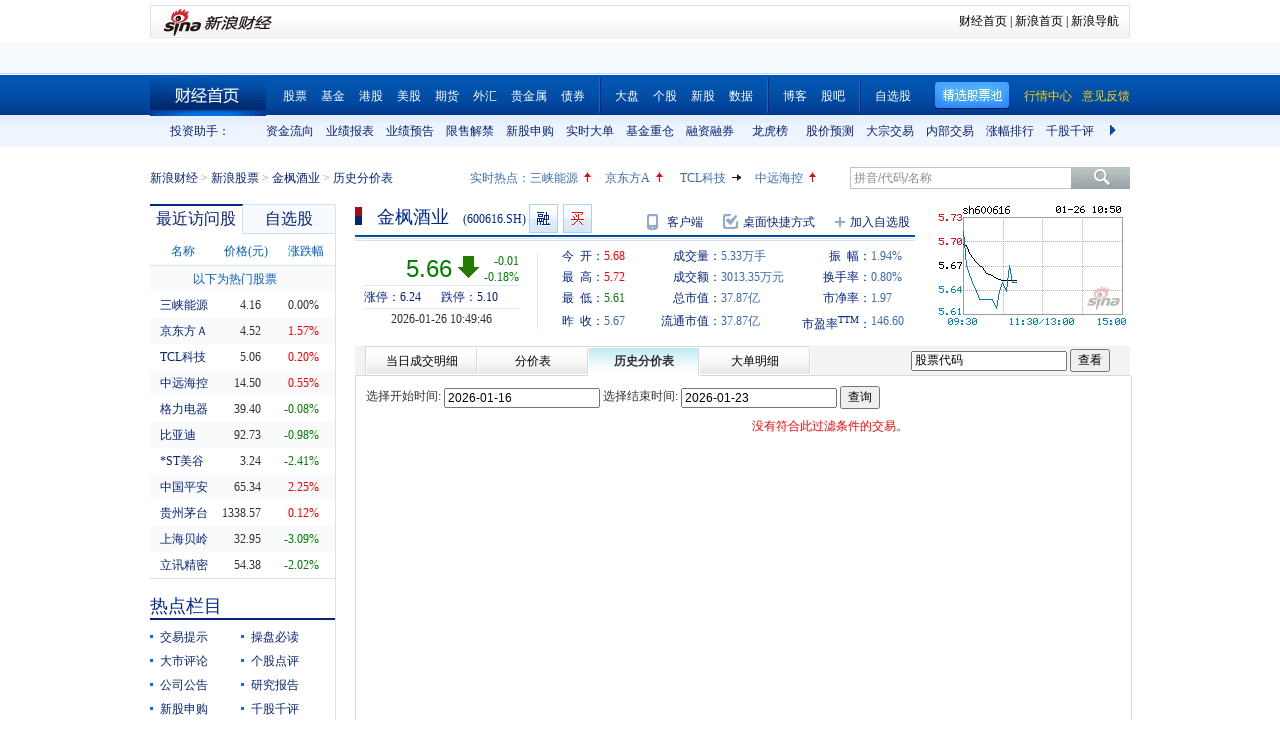

--- FILE ---
content_type: text/html
request_url: https://market.finance.sina.com.cn/iframe/pricehis.php?symbol=sh600616&startdate=2026-01-16&enddate=2026-01-23
body_size: 2884
content:
<!DOCTYPE html PUBLIC "-//W3C//DTD XHTML 1.0 Transitional//EN" "http://www.w3.org/TR/xhtml1/DTD/xhtml1-transitional.dtd">
<html xmlns="http://www.w3.org/1999/xhtml">
<head>
<title>历史分价表_大单成交_新浪财经_新浪网</title>
<meta name="keywords" content="">
<meta name="description" content="">
<meta http-equiv="Content-Type" content="text/html; charset=gb2312" />
<script type="text/javascript" src="//i3.sinaimg.cn/cj/HKstock2007/IO.Script_1_0_1.js"></script>
<style type="text/css">
	body {padding:0px; margin:0px;}
	.main { margin:0px ;width:928px;}
	
	.main .divList table.list {border-collapse:collapse; width:928px;}
	.main .divList table.list .up {color:#f00;}
	.main .divList table.list .down {color:#008000;}
	.main .divList table.list td, .main table.list th {border:1px solid #d7d7df; border-left:none; border-right:none; font-size:12px; font-weight:normal; height:22px; line-height:22px; padding:0px;}
	.main .divList table.list td {padding-right:10px; text-align:right;}
	.main .divList table.list th {padding-left:10px; text-align:left;}
	.main .divList table.list tr.gray td, .main table.list tr.gray th {background-color:#f7f7f7;}
	.main .divList table.list thead td, .main table.list thead th {background-color:#d4edff;}
	.main .divList .chart {height:14px; padding:4px auto; width:500px;}
	.main .divList .chart div {background-color:#666; height:14px;}
	.main .divList .chart div.up {background-color:#f00;}
	.main .divList .chart div.down {background-color:#008000;}
	
	.main .divList#divListError {color:#F00; font-size:12px; height:30px; line-height:30px; text-align:center;}
</style>
</head>

<body>
<script language="javascript">
document.domain = "finance.sina.com.cn";
var SetHeightTimeObj = setInterval("window.frameElement.height = document.body.scrollHeight",50);
window.onload = function(){clearInterval(SetHeightTimeObj);window.frameElement.height = document.body.scrollHeight;}
</script>
<div class="main">
		<div id="divListError" class="divList">没有符合此过滤条件的交易。</div>
	</div>
<script language="javascript">
var symbol = "sh600616";
if(typeof $=="undefined"){$=function(A){return document.getElementById(A)}}
function getChildren(node){
	children = node.childNodes;
	var result = [];
	for(i = 0 ; i < children.length ; i++){
		if(children[i].nodetype != 3){
			result.push(children[i]);
		}
	}
	return result;
}
var ColorPainter = function(){
	function paint(){
		var lastClose = window['hq_str_'+symbol].split(',')[2];
		if($("datalist")){
			var allRows = $("datalist").tBodies[0].rows;
			for(i=0;i < allRows.length ; i++){
				row = allRows[i];
				tds = row.cells;	
				price = tds[0].innerHTML;
				//$("histogram" + (price.toFixed(2) * 1000)).className =  price > lastClose ? "up" : "down" ;
				tds[3].childNodes[0].className =  price > lastClose ? "up" : (price == lastClose ? "" : "down") ;
			}
		}
	}
	return function(){
		var url = "http://hq.sinajs.cn/list="+symbol;
		var sl = new IO.Script();
		sl.load(url , paint);
	}
}();
ColorPainter();
</script>
</body>
</html>


--- FILE ---
content_type: text/html; charset=gbk
request_url: https://vip.stock.finance.sina.com.cn/quotes_service/view/CN_TransListV2.php?num=9&symbol=sh600616&rn=1769395789861
body_size: 129
content:
var trade_item_list = new Array();
 trade_item_list[0] = new Array('10:49:46', '100', '5.660', 'UP');
 trade_item_list[1] = new Array('10:49:40', '200', '5.650', 'DOWN');
 trade_item_list[2] = new Array('10:49:34', '100', '5.650', 'DOWN');
 trade_item_list[3] = new Array('10:49:04', '500', '5.650', 'DOWN');
 trade_item_list[4] = new Array('10:48:52', '900', '5.650', 'DOWN');
 trade_item_list[5] = new Array('10:48:37', '100', '5.660', 'UP');
 trade_item_list[6] = new Array('10:48:34', '3000', '5.650', 'DOWN');
 trade_item_list[7] = new Array('10:48:31', '100', '5.660', 'UP');
 trade_item_list[8] = new Array('10:48:28', '4100', '5.660', 'EQUAL');
 var trade_INVOL_OUTVOL=[2323339,2997949];


--- FILE ---
content_type: application/javascript; charset=GB18030
request_url: https://hq.sinajs.cn/list=sh600616
body_size: 167
content:
var hq_str_sh600616="金枫酒业,5.680,5.670,5.660,5.720,5.610,5.650,5.660,5330688,30133548.000,65300,5.650,100100,5.640,133300,5.630,93600,5.620,136700,5.610,136200,5.660,135200,5.670,89800,5.680,79300,5.690,89600,5.700,2026-01-26,10:49:46,00,";


--- FILE ---
content_type: application/javascript; charset=GB18030
request_url: https://hq.sinajs.cn/?rn=1769395782379&list=sys_time
body_size: 34
content:
var hq_str_sys_time="1769395789";


--- FILE ---
content_type: application/javascript; charset=GB18030
request_url: https://hq.sinajs.cn/rn=1769395782402&list=s_sh600905,s_sz000725,s_sz000100,s_sh601919,s_sz000651,s_sz002594,s_sz000615,s_sh601318,s_sh600519,s_sh600171,s_sz002475,s_sz300059,s_sz300663,sh600616,sh600616_i,bk_
body_size: 882
content:
var hq_str_s_sh600905="三峡能源,4.160,0.000,0.00,1066379,44359";
var hq_str_s_sz000725="京东方Ａ,4.52,0.07,1.57,5380543,243146";
var hq_str_s_sz000100="TCL科技,5.06,0.01,0.20,3190312,161979";
var hq_str_s_sh601919="中远海控,14.500,0.080,0.55,491936,71135";
var hq_str_s_sz000651="格力电器,39.40,-0.03,-0.08,334435,131119";
var hq_str_s_sz002594="比亚迪,92.73,-0.92,-0.98,217355,201888";
var hq_str_s_sz000615="*ST美谷,3.24,-0.08,-2.41,56245,1830";
var hq_str_s_sh601318="中国平安,65.340,1.440,2.25,992630,648276";
var hq_str_s_sh600519="贵州茅台,1338.570,1.570,0.12,41318,552816";
var hq_str_s_sh600171="上海贝岭,32.950,-1.050,-3.09,158716,52910";
var hq_str_s_sz002475="立讯精密,54.38,-1.12,-2.02,721459,393865";
var hq_str_s_sz300059="东方财富,23.53,0.230,0.99,2865406,671172";
var hq_str_s_sz300663="科蓝软件,18.13,-0.570,-3.05,121859,22404";
var hq_str_sh600616="金枫酒业,5.680,5.670,5.660,5.720,5.610,5.650,5.660,5330688,30133548.000,65300,5.650,100100,5.640,133300,5.630,93600,5.620,136700,5.610,136200,5.660,135200,5.670,89800,5.680,79300,5.690,89600,5.700,2026-01-26,10:49:46,00,";
var hq_str_sh600616_i="A,jfjy,0.0100,0.0386,-0.0143,2.8732,465.39,66900.495,66900.495,66900.495,0,CNY,0.0576,0.2583,58.0000,1,-0.4900,3.3004,-0.0959,7.27,4.67,0.1,金枫酒业,X|O|0|0|0,6.24|5.10,20250930|-3195576.37,698.4300|89.5940,|,,1/1,EQA,,0.88,5.360|5.360|5.670|5.190|5.420,非白酒,,-1,553447070.42,32670.232,20250930|-9586729.120000|-10957332.360000|330044517.700000|-36677449.610000|1905045452.620000|-0.490000|40.586800|11.061003|8.620959|5.251384|40.815826|871.557067,黄酒概念|小盘价值|小盘";
var hq_str_bk_="";


--- FILE ---
content_type: application/javascript; charset=GB18030
request_url: https://hq.sinajs.cn/rn=1769395792404&list=sh600616,sh600616_i,bk_
body_size: 454
content:
var hq_str_sh600616="金枫酒业,5.680,5.670,5.660,5.720,5.610,5.650,5.660,5330688,30133548.000,65300,5.650,100100,5.640,133300,5.630,93600,5.620,136700,5.610,136200,5.660,135200,5.670,89800,5.680,79300,5.690,89600,5.700,2026-01-26,10:49:46,00,";
var hq_str_sh600616_i="A,jfjy,0.0100,0.0386,-0.0143,2.8732,465.39,66900.495,66900.495,66900.495,0,CNY,0.0576,0.2583,58.0000,1,-0.4900,3.3004,-0.0959,7.27,4.67,0.1,金枫酒业,X|O|0|0|0,6.24|5.10,20250930|-3195576.37,698.4300|89.5940,|,,1/1,EQA,,0.88,5.360|5.360|5.670|5.190|5.420,非白酒,,-1,553447070.42,32670.232,20250930|-9586729.120000|-10957332.360000|330044517.700000|-36677449.610000|1905045452.620000|-0.490000|40.586800|11.061003|8.620959|5.251384|40.815826|871.557067,黄酒概念|小盘价值|小盘";
var hq_str_bk_="";


--- FILE ---
content_type: application/javascript; charset=GB18030
request_url: https://hq.sinajs.cn/list=s_sh600905,s_sz000725,s_sz000100,s_sh601919
body_size: 200
content:
var hq_str_s_sh600905="三峡能源,4.160,0.000,0.00,1066379,44359";
var hq_str_s_sz000725="京东方Ａ,4.52,0.07,1.57,5380543,243146";
var hq_str_s_sz000100="TCL科技,5.06,0.01,0.20,3190312,161979";
var hq_str_s_sh601919="中远海控,14.500,0.080,0.55,491936,71135";


--- FILE ---
content_type: application/x-javascript
request_url: https://finance.sina.com.cn/realstock/company/sh600616/jsvar.js
body_size: 1252
content:
var lta = 66900.495000;//流通A股,老数据保留
var lastfive = 465.3900;//过去5个交易日平均每分钟成交量
var flag = 1; //判断标志
var totalcapital = 66900.495000; //总股本
var currcapital = 66900.495000; //流通股本
var curracapital = 66900.495000; //流通A股
var currbcapital = 0; //流通B股
var a_code = 'sh600616'; //流通A股代码
var b_code = ''; //流通B股代码
var papercode = 'sh600616'; //当前页面个股代码
var exchangerate = 0; //汇率
var fourQ_mgsy = 0.0386;//最近四个季度每股收益和
var lastyear_mgsy = 0.0100;//前一年每股收益和
var price_5_ago = 5.470;//5日前收盘价格
var price_10_ago = 5.410;//10日前收盘价格
var price_20_ago = 5.350;//20日前收盘价格
var price_60_ago = 5.690;//60日前收盘价格
var price_120_ago = 5.700;//120日前收盘价格
var price_250_ago = 5.100;//250日前收盘价格
var mgjzc = 2.873235;//最近报告的每股净资产
var stock_state = 1;//个股状态（0:无该记录; 1:上市正常交易; 2:未上市; 3:退市）
var trans_flag = 1;//是否显示涨跌停价（1:显示 0:不显示）
var profit = 0.0576;//最近年度净利润
var profit_four = 0.2583;//最近四个季度净利润
var stockType = 'A'; //股票类型  A-A股 B-B股  I-指数
var stockname = '金枫酒业'; //股票名称
var corr_hkstock = ''; //相关港股代码
var corr_bdc = ''; //相关债券可转换债
var corr_bde = ''; //相关债券普通企业债
var a_totalcapital = 66900.495000; //A股总股本
var b_totalcapital = 0.000000; //B股总股本
var h_totalcapital = 0.000000; //H股总股本
var a_currency = 'CNY'; //A股币种
var b_currency = ''; //B股币种
var h_currency = ''; //H股币种
var regcpt_currency = 'CNY'; //注册资本币种
var stock_other_type = 'X'; //细分类型（X-普通股;K-科创板;C-CDR;KC-科创板+CDR）

/* 1Pr+YLdHxryjlXXwrwgXcYtJckdFXGjC96J3jUxpimsLsEc1udMuab/g1XaJROnQpLkaEDdOQg/rHnpvl1+U0WAXgyEkA1NOLLeMJ++Fzs0K8U2F7VEKcdSm0ADz8Pjldw6lRDVqx8bgiELVI+i64ICpYv8bBfOxvlU1dBu9rKeoqM54MbIGJvBDQiYXrOgZP4Ez6p5lDn3jwAbEr9hwEvoqsVqlpgWq */

--- FILE ---
content_type: text/javascript; charset=utf-8
request_url: https://passport.weibo.com/visitor/genvisitor2
body_size: 892
content:
window.visitor_gray_callback && visitor_gray_callback({"retcode":20000000,"msg":"succ","data":{"sub":"_2AkMeKllnf8NxqwFRmvEVzGvnb4xwywHEieKodqi8JRMxHRl-yT9kqnwdtRB6Nap3iCA0z3iGyT85n4NiDKs_648e0wq0","subp":"0033WrSXqPxfM72-Ws9jqgMF55529P9D9WWvZDjvgSlaohNlNrqW8VcM","next":"cross_domain","alt":"","tid":"01ASxjW9rNwPSQENekYGAJosCAcaD07FV-DxtEPin2VU1B","new_tid":true}});

--- FILE ---
content_type: application/javascript; charset=GB18030
request_url: https://hq.sinajs.cn/list=s_sh600905,s_sz000725,s_sz000100,s_sh601919
body_size: 198
content:
var hq_str_s_sh600905="三峡能源,4.170,0.010,0.24,1066524,44365";
var hq_str_s_sz000725="京东方Ａ,4.51,0.06,1.35,5381480,243188";
var hq_str_s_sz000100="TCL科技,5.05,0.00,0.00,3190613,161994";
var hq_str_s_sh601919="中远海控,14.500,0.080,0.55,491988,71142";


--- FILE ---
content_type: application/javascript; charset=GB18030
request_url: https://hq.sinajs.cn/rn=1769395787404&list=sh600616,sh600616_i,bk_
body_size: 454
content:
var hq_str_sh600616="金枫酒业,5.680,5.670,5.660,5.720,5.610,5.650,5.660,5330688,30133548.000,65300,5.650,100100,5.640,133300,5.630,93600,5.620,136700,5.610,136200,5.660,135200,5.670,89800,5.680,79300,5.690,89600,5.700,2026-01-26,10:49:46,00,";
var hq_str_sh600616_i="A,jfjy,0.0100,0.0386,-0.0143,2.8732,465.39,66900.495,66900.495,66900.495,0,CNY,0.0576,0.2583,58.0000,1,-0.4900,3.3004,-0.0959,7.27,4.67,0.1,金枫酒业,X|O|0|0|0,6.24|5.10,20250930|-3195576.37,698.4300|89.5940,|,,1/1,EQA,,0.88,5.360|5.360|5.670|5.190|5.420,非白酒,,-1,553447070.42,32670.232,20250930|-9586729.120000|-10957332.360000|330044517.700000|-36677449.610000|1905045452.620000|-0.490000|40.586800|11.061003|8.620959|5.251384|40.815826|871.557067,黄酒概念|小盘价值|小盘";
var hq_str_bk_="";
